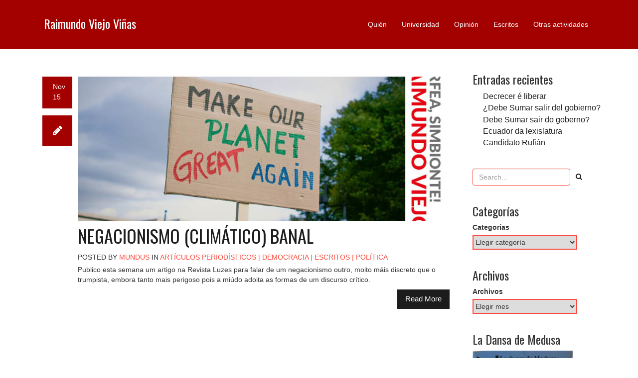

--- FILE ---
content_type: text/html; charset=UTF-8
request_url: https://raimundoviejo.net/page/4
body_size: 10138
content:
<!DOCTYPE html>
<!--[if IE 8]> <html lang="es" class="ie8"> <![endif]-->
<!--[if !IE]><!--> <html lang="es"> <!--<![endif]-->

<head>
	<meta charset="UTF-8">
	<title>Raimundo Viejo Viñas | Profesor, autor, traductor, editor, ciudadano activo y mucho más. | Page 4</title>	
	
	<!-- Mobile Specific Meta -->
	<meta name="viewport" content="width=device-width, initial-scale=1, maximum-scale=1">

	<link rel="profile" href="http://gmpg.org/xfn/11">
	<link rel="pingback" href="https://raimundoviejo.net/xmlrpc.php">

	<!--[if lt IE 9]>
	<script src="https://raimundoviejo.net/wp-content/themes/vision/js/html5.js"></script>
	<![endif]-->

<link rel='dns-prefetch' href='//fonts.googleapis.com' />
<link rel='dns-prefetch' href='//s.w.org' />
<link rel="alternate" type="application/rss+xml" title="Raimundo Viejo Viñas &raquo; Feed" href="https://raimundoviejo.net/feed" />
<link rel="alternate" type="application/rss+xml" title="Raimundo Viejo Viñas &raquo; RSS de los comentarios" href="https://raimundoviejo.net/comments/feed" />
		<script type="text/javascript">
			window._wpemojiSettings = {"baseUrl":"https:\/\/s.w.org\/images\/core\/emoji\/11.2.0\/72x72\/","ext":".png","svgUrl":"https:\/\/s.w.org\/images\/core\/emoji\/11.2.0\/svg\/","svgExt":".svg","source":{"concatemoji":"https:\/\/raimundoviejo.net\/wp-includes\/js\/wp-emoji-release.min.js?ver=5.1.21"}};
			!function(e,a,t){var n,r,o,i=a.createElement("canvas"),p=i.getContext&&i.getContext("2d");function s(e,t){var a=String.fromCharCode;p.clearRect(0,0,i.width,i.height),p.fillText(a.apply(this,e),0,0);e=i.toDataURL();return p.clearRect(0,0,i.width,i.height),p.fillText(a.apply(this,t),0,0),e===i.toDataURL()}function c(e){var t=a.createElement("script");t.src=e,t.defer=t.type="text/javascript",a.getElementsByTagName("head")[0].appendChild(t)}for(o=Array("flag","emoji"),t.supports={everything:!0,everythingExceptFlag:!0},r=0;r<o.length;r++)t.supports[o[r]]=function(e){if(!p||!p.fillText)return!1;switch(p.textBaseline="top",p.font="600 32px Arial",e){case"flag":return s([55356,56826,55356,56819],[55356,56826,8203,55356,56819])?!1:!s([55356,57332,56128,56423,56128,56418,56128,56421,56128,56430,56128,56423,56128,56447],[55356,57332,8203,56128,56423,8203,56128,56418,8203,56128,56421,8203,56128,56430,8203,56128,56423,8203,56128,56447]);case"emoji":return!s([55358,56760,9792,65039],[55358,56760,8203,9792,65039])}return!1}(o[r]),t.supports.everything=t.supports.everything&&t.supports[o[r]],"flag"!==o[r]&&(t.supports.everythingExceptFlag=t.supports.everythingExceptFlag&&t.supports[o[r]]);t.supports.everythingExceptFlag=t.supports.everythingExceptFlag&&!t.supports.flag,t.DOMReady=!1,t.readyCallback=function(){t.DOMReady=!0},t.supports.everything||(n=function(){t.readyCallback()},a.addEventListener?(a.addEventListener("DOMContentLoaded",n,!1),e.addEventListener("load",n,!1)):(e.attachEvent("onload",n),a.attachEvent("onreadystatechange",function(){"complete"===a.readyState&&t.readyCallback()})),(n=t.source||{}).concatemoji?c(n.concatemoji):n.wpemoji&&n.twemoji&&(c(n.twemoji),c(n.wpemoji)))}(window,document,window._wpemojiSettings);
		</script>
		<style type="text/css">
img.wp-smiley,
img.emoji {
	display: inline !important;
	border: none !important;
	box-shadow: none !important;
	height: 1em !important;
	width: 1em !important;
	margin: 0 .07em !important;
	vertical-align: -0.1em !important;
	background: none !important;
	padding: 0 !important;
}
</style>
	<link rel='stylesheet' id='wp-block-library-css'  href='https://raimundoviejo.net/wp-includes/css/dist/block-library/style.min.css?ver=5.1.21' type='text/css' media='all' />
<link rel='stylesheet' id='vision-fonts-css'  href='//fonts.googleapis.com/css?family=Oswald%3A400%2C300%2C700%3Alatin%7CBitter%3A400%2C700&#038;subset=latin%2Clatin-ext' type='text/css' media='all' />
<link rel='stylesheet' id='vision-style-css'  href='https://raimundoviejo.net/wp-content/themes/vision/style.css?ver=5.1.21' type='text/css' media='all' />
<script type='text/javascript' src='https://raimundoviejo.net/wp-includes/js/jquery/jquery.js?ver=1.12.4'></script>
<script type='text/javascript' src='https://raimundoviejo.net/wp-includes/js/jquery/jquery-migrate.min.js?ver=1.4.1'></script>
<link rel='https://api.w.org/' href='https://raimundoviejo.net/wp-json/' />
<link rel="EditURI" type="application/rsd+xml" title="RSD" href="https://raimundoviejo.net/xmlrpc.php?rsd" />
<link rel="wlwmanifest" type="application/wlwmanifest+xml" href="https://raimundoviejo.net/wp-includes/wlwmanifest.xml" /> 
<meta name="generator" content="WordPress 5.1.21" />
<link rel="icon" href="https://raimundoviejo.net/wp-content/uploads/2019/03/cropped-IMG_5179-32x32.jpg" sizes="32x32" />
<link rel="icon" href="https://raimundoviejo.net/wp-content/uploads/2019/03/cropped-IMG_5179-192x192.jpg" sizes="192x192" />
<link rel="apple-touch-icon-precomposed" href="https://raimundoviejo.net/wp-content/uploads/2019/03/cropped-IMG_5179-180x180.jpg" />
<meta name="msapplication-TileImage" content="https://raimundoviejo.net/wp-content/uploads/2019/03/cropped-IMG_5179-270x270.jpg" />
</head>
<body class="home blog paged paged-4">

	<header class="top-header">
		
		<div class="container">
			
			<div class="row">
				
				<div class="col-sm-4">
					
					<div class="header-info">
						<h3><a href="https://raimundoviejo.net/">Raimundo Viejo Viñas</a></h3>						
					</div> <!-- end header-info -->

				</div> <!-- end col-sm-3 -->

				<div class="col-sm-8">
					
					<!-- Custom Top Menu -->
					
					<nav class="col-sm-9 pull-right"><ul id="menu-menurai" class="nav navbar-nav"><li id="menu-item-940" class="menu-item menu-item-type-post_type menu-item-object-page menu-item-has-children menu-item-940"><a href="https://raimundoviejo.net/quien">Quién</a>
<ul class="sub-menu">
	<li id="menu-item-1327" class="menu-item menu-item-type-post_type menu-item-object-page menu-item-1327"><a href="https://raimundoviejo.net/bio">Biografía</a></li>
	<li id="menu-item-1329" class="menu-item menu-item-type-post_type menu-item-object-page menu-item-1329"><a href="https://raimundoviejo.net/contacto">Contacto</a></li>
</ul>
</li>
<li id="menu-item-1141" class="menu-item menu-item-type-post_type menu-item-object-page menu-item-has-children menu-item-1141"><a href="https://raimundoviejo.net/universidad">Universidad</a>
<ul class="sub-menu">
	<li id="menu-item-945" class="menu-item menu-item-type-post_type menu-item-object-page menu-item-945"><a href="https://raimundoviejo.net/docencia">Docencia</a></li>
	<li id="menu-item-1311" class="menu-item menu-item-type-post_type menu-item-object-page menu-item-1311"><a href="https://raimundoviejo.net/tutorias">«Tutorials»</a></li>
	<li id="menu-item-942" class="menu-item menu-item-type-post_type menu-item-object-page menu-item-942"><a href="https://raimundoviejo.net/investigacion">Investigación</a></li>
	<li id="menu-item-1230" class="menu-item menu-item-type-post_type menu-item-object-page menu-item-1230"><a href="https://raimundoviejo.net/papers">Papers</a></li>
</ul>
</li>
<li id="menu-item-6170" class="menu-item menu-item-type-post_type menu-item-object-page menu-item-has-children menu-item-6170"><a href="https://raimundoviejo.net/opinion">Opinión</a>
<ul class="sub-menu">
	<li id="menu-item-944" class="menu-item menu-item-type-post_type menu-item-object-page menu-item-944"><a href="https://raimundoviejo.net/prensa">Prensa</a></li>
	<li id="menu-item-6343" class="menu-item menu-item-type-post_type menu-item-object-page menu-item-6343"><a href="https://raimundoviejo.net/radio">Radio/Podcasts</a></li>
	<li id="menu-item-4904" class="menu-item menu-item-type-post_type menu-item-object-page menu-item-4904"><a href="https://raimundoviejo.net/blogs">Blogs/Telegram</a></li>
	<li id="menu-item-4891" class="menu-item menu-item-type-post_type menu-item-object-page menu-item-4891"><a href="https://raimundoviejo.net/entrevistas">Entrevistas y colaboraciones</a></li>
</ul>
</li>
<li id="menu-item-941" class="menu-item menu-item-type-post_type menu-item-object-page menu-item-has-children menu-item-941"><a href="https://raimundoviejo.net/escrits">Escritos</a>
<ul class="sub-menu">
	<li id="menu-item-1154" class="menu-item menu-item-type-post_type menu-item-object-page menu-item-1154"><a href="https://raimundoviejo.net/libros">Libros</a></li>
	<li id="menu-item-1157" class="menu-item menu-item-type-post_type menu-item-object-page menu-item-1157"><a href="https://raimundoviejo.net/capitulos">Capítulos</a></li>
	<li id="menu-item-1155" class="menu-item menu-item-type-post_type menu-item-object-page menu-item-1155"><a href="https://raimundoviejo.net/articulos">Artículos/Reseñas</a></li>
</ul>
</li>
<li id="menu-item-1166" class="menu-item menu-item-type-post_type menu-item-object-page menu-item-has-children menu-item-1166"><a href="https://raimundoviejo.net/otras-actividades">Otras actividades</a>
<ul class="sub-menu">
	<li id="menu-item-1171" class="menu-item menu-item-type-post_type menu-item-object-page menu-item-1171"><a href="https://raimundoviejo.net/edicion">Edición</a></li>
	<li id="menu-item-7630" class="menu-item menu-item-type-post_type menu-item-object-page menu-item-7630"><a href="https://raimundoviejo.net/artefakte">Artefakte</a></li>
	<li id="menu-item-943" class="menu-item menu-item-type-post_type menu-item-object-page menu-item-943"><a href="https://raimundoviejo.net/traduccion">Traducción</a></li>
	<li id="menu-item-1410" class="menu-item menu-item-type-post_type menu-item-object-page menu-item-1410"><a href="https://raimundoviejo.net/politica-representativa">Política</a></li>
	<li id="menu-item-1156" class="menu-item menu-item-type-post_type menu-item-object-page menu-item-1156"><a href="https://raimundoviejo.net/asesoria">Think tanks</a></li>
	<li id="menu-item-1176" class="menu-item menu-item-type-post_type menu-item-object-page menu-item-1176"><a href="https://raimundoviejo.net/conferencias">Conferencias</a></li>
</ul>
</li>
</ul></nav>
					<!-- End Custom Top Menu -->					


				</div> <!-- end col-sm-9 -->

			</div> <!-- end row -->

		</div> <!-- end container -->
		
	</header> <!-- end top-header -->



	

	<header class="mobile-header">
		
		<div class="container">
			
						
				<div class="col-sm-3">					

					<div class="header-info">
						<h3><a href="https://raimundoviejo.net/">Raimundo Viejo Viñas</a></h3>
						<p>Profesor, autor, traductor, editor, ciudadano activo y mucho más.</p>
					</div> <!-- end header-info -->	

				</div> <!-- end col-sm-3 -->
				 

			<div class="fa-bars-header clearfix">
		<i class="fa fa-bars"></i>

	</div> <!-- fa-bars-header -->


			<div class="mobile-nav">

					<!-- Custom Mobile menu -->	
					
						<nav class="mobile-menu"><ul id="menu-menurai-1" class="nav"><li class="menu-item menu-item-type-post_type menu-item-object-page menu-item-has-children menu-item-940"><a href="https://raimundoviejo.net/quien">Quién</a>
<ul class="sub-menu">
	<li class="menu-item menu-item-type-post_type menu-item-object-page menu-item-1327"><a href="https://raimundoviejo.net/bio">Biografía</a></li>
	<li class="menu-item menu-item-type-post_type menu-item-object-page menu-item-1329"><a href="https://raimundoviejo.net/contacto">Contacto</a></li>
</ul>
</li>
<li class="menu-item menu-item-type-post_type menu-item-object-page menu-item-has-children menu-item-1141"><a href="https://raimundoviejo.net/universidad">Universidad</a>
<ul class="sub-menu">
	<li class="menu-item menu-item-type-post_type menu-item-object-page menu-item-945"><a href="https://raimundoviejo.net/docencia">Docencia</a></li>
	<li class="menu-item menu-item-type-post_type menu-item-object-page menu-item-1311"><a href="https://raimundoviejo.net/tutorias">«Tutorials»</a></li>
	<li class="menu-item menu-item-type-post_type menu-item-object-page menu-item-942"><a href="https://raimundoviejo.net/investigacion">Investigación</a></li>
	<li class="menu-item menu-item-type-post_type menu-item-object-page menu-item-1230"><a href="https://raimundoviejo.net/papers">Papers</a></li>
</ul>
</li>
<li class="menu-item menu-item-type-post_type menu-item-object-page menu-item-has-children menu-item-6170"><a href="https://raimundoviejo.net/opinion">Opinión</a>
<ul class="sub-menu">
	<li class="menu-item menu-item-type-post_type menu-item-object-page menu-item-944"><a href="https://raimundoviejo.net/prensa">Prensa</a></li>
	<li class="menu-item menu-item-type-post_type menu-item-object-page menu-item-6343"><a href="https://raimundoviejo.net/radio">Radio/Podcasts</a></li>
	<li class="menu-item menu-item-type-post_type menu-item-object-page menu-item-4904"><a href="https://raimundoviejo.net/blogs">Blogs/Telegram</a></li>
	<li class="menu-item menu-item-type-post_type menu-item-object-page menu-item-4891"><a href="https://raimundoviejo.net/entrevistas">Entrevistas y colaboraciones</a></li>
</ul>
</li>
<li class="menu-item menu-item-type-post_type menu-item-object-page menu-item-has-children menu-item-941"><a href="https://raimundoviejo.net/escrits">Escritos</a>
<ul class="sub-menu">
	<li class="menu-item menu-item-type-post_type menu-item-object-page menu-item-1154"><a href="https://raimundoviejo.net/libros">Libros</a></li>
	<li class="menu-item menu-item-type-post_type menu-item-object-page menu-item-1157"><a href="https://raimundoviejo.net/capitulos">Capítulos</a></li>
	<li class="menu-item menu-item-type-post_type menu-item-object-page menu-item-1155"><a href="https://raimundoviejo.net/articulos">Artículos/Reseñas</a></li>
</ul>
</li>
<li class="menu-item menu-item-type-post_type menu-item-object-page menu-item-has-children menu-item-1166"><a href="https://raimundoviejo.net/otras-actividades">Otras actividades</a>
<ul class="sub-menu">
	<li class="menu-item menu-item-type-post_type menu-item-object-page menu-item-1171"><a href="https://raimundoviejo.net/edicion">Edición</a></li>
	<li class="menu-item menu-item-type-post_type menu-item-object-page menu-item-7630"><a href="https://raimundoviejo.net/artefakte">Artefakte</a></li>
	<li class="menu-item menu-item-type-post_type menu-item-object-page menu-item-943"><a href="https://raimundoviejo.net/traduccion">Traducción</a></li>
	<li class="menu-item menu-item-type-post_type menu-item-object-page menu-item-1410"><a href="https://raimundoviejo.net/politica-representativa">Política</a></li>
	<li class="menu-item menu-item-type-post_type menu-item-object-page menu-item-1156"><a href="https://raimundoviejo.net/asesoria">Think tanks</a></li>
	<li class="menu-item menu-item-type-post_type menu-item-object-page menu-item-1176"><a href="https://raimundoviejo.net/conferencias">Conferencias</a></li>
</ul>
</li>
</ul></nav>					
					<!-- End Custom Mobile Menu -->
				

			</div> <!-- end mobile-nav -->

		</div> <!-- end container -->
		
	</header> <!-- end mobile-header -->
	<div class="container">
		<div class="row" align="center">
					</div>
	</div>



<section class="section-content-area">
		
		<div class="container">
			
			<div class="row">
				
				<div class="col-sm-9">
					
					<div class="posts-area">						
					
						
						
							<article id="post-7353" class="clearfix" class="standard post-7353 post type-post status-publish format-standard has-post-thumbnail hentry category-periodismo category-democracia category-escritos category-politica">
	
	<div class="col-xs-1 col-sm-1">
		
		<div class="date-field">
		
			<p>Nov</p>
			<p>15</p>
		</div> <!-- end date-field -->
		
		<div class="date-field">
		
			<i class="fa fa-pencil"></i>

		</div> <!-- end date-field -->

	</div>
	
	<div class="post-single col-xs-11 col-sm-11">
		
		<figure>
			<img width="745" height="290" src="https://raimundoviejo.net/wp-content/uploads/2024/11/negacionismo-luzes-745x290.jpg" class="attachment-image size-image wp-post-image" alt="" />		</figure>

		<h1 class="uppercase-class"><a href="https://raimundoviejo.net/archivos/7353">Negacionismo (climático) banal</a></h1>

		<ul class="content-detail">
			
			<li class="uppercase-class">POSTED BY <a href="https://raimundoviejo.net/archivos/author/mundus" rel="author">Mundus</a> IN <span><a href="https://raimundoviejo.net/archivos/category/escritos/periodismo" rel="category tag">Artículos periodísticos</a> | <a href="https://raimundoviejo.net/archivos/category/politica/democracia" rel="category tag">Democracia</a> | <a href="https://raimundoviejo.net/archivos/category/escritos" rel="category tag">Escritos</a> | <a href="https://raimundoviejo.net/archivos/category/politica" rel="category tag">Política</a></span></li>

			
			
		</ul>

		<div class="article-p"><p>Publico esta semana um artigo na Revista Luzes para falar de um negacionismo outro, moito máis discreto que o trumpista, embora tanto mais perigoso pois a miúdo adoita as formas de um discurso crítico. </p>
</div>
				<a href="https://raimundoviejo.net/archivos/7353" class="btn">Read More</a>
		
	</div> <!-- end post-single -->

</article>
						
							<article id="post-7336" class="clearfix" class="standard post-7336 post type-post status-publish format-standard has-post-thumbnail hentry category-antagonismos category-democracia category-escritos category-politica category-teoria">
	
	<div class="col-xs-1 col-sm-1">
		
		<div class="date-field">
		
			<p>Nov</p>
			<p>10</p>
		</div> <!-- end date-field -->
		
		<div class="date-field">
		
			<i class="fa fa-pencil"></i>

		</div> <!-- end date-field -->

	</div>
	
	<div class="post-single col-xs-11 col-sm-11">
		
		<figure>
			<img width="745" height="290" src="https://raimundoviejo.net/wp-content/uploads/2024/11/Hitler_animal-1-745x290.jpg" class="attachment-image size-image wp-post-image" alt="" />		</figure>

		<h1 class="uppercase-class"><a href="https://raimundoviejo.net/archivos/7336">Neoliberalismo, necroliberalismo, ecofascismo</a></h1>

		<ul class="content-detail">
			
			<li class="uppercase-class">POSTED BY <a href="https://raimundoviejo.net/archivos/author/mundus" rel="author">Mundus</a> IN <span><a href="https://raimundoviejo.net/archivos/category/politica/antagonismos" rel="category tag">Antagonismos</a> | <a href="https://raimundoviejo.net/archivos/category/politica/democracia" rel="category tag">Democracia</a> | <a href="https://raimundoviejo.net/archivos/category/escritos" rel="category tag">Escritos</a> | <a href="https://raimundoviejo.net/archivos/category/politica" rel="category tag">Política</a> | <a href="https://raimundoviejo.net/archivos/category/teoria" rel="category tag">Teoría Política</a></span></li>

			
			
		</ul>

		<div class="article-p"><p>Preguntado por mi concepto de ecofascismo, aprovecho la ocasión para volver sobre las reflexiones que me llevaron hace un tiempo a escribir para CTXT el artículo «Necroliberalismo». Sin pretender ser otra cosa que una entrada en este mismo blog, aquí quedan mis reflexiones en caliente.</p>
</div>
				<a href="https://raimundoviejo.net/archivos/7336" class="btn">Read More</a>
		
	</div> <!-- end post-single -->

</article>
						
							<article id="post-7329" class="clearfix" class="standard post-7329 post type-post status-publish format-standard has-post-thumbnail hentry category-periodismo category-democracia category-escritos category-politica category-teoria">
	
	<div class="col-xs-1 col-sm-1">
		
		<div class="date-field">
		
			<p>Oct</p>
			<p>29</p>
		</div> <!-- end date-field -->
		
		<div class="date-field">
		
			<i class="fa fa-pencil"></i>

		</div> <!-- end date-field -->

	</div>
	
	<div class="post-single col-xs-11 col-sm-11">
		
		<figure>
			<img width="745" height="290" src="https://raimundoviejo.net/wp-content/uploads/2024/10/errejónLuzes-745x290.jpg" class="attachment-image size-image wp-post-image" alt="" />		</figure>

		<h1 class="uppercase-class"><a href="https://raimundoviejo.net/archivos/7329">Errejón, Wilde e Lord Acton</a></h1>

		<ul class="content-detail">
			
			<li class="uppercase-class">POSTED BY <a href="https://raimundoviejo.net/archivos/author/mundus" rel="author">Mundus</a> IN <span><a href="https://raimundoviejo.net/archivos/category/escritos/periodismo" rel="category tag">Artículos periodísticos</a> | <a href="https://raimundoviejo.net/archivos/category/politica/democracia" rel="category tag">Democracia</a> | <a href="https://raimundoviejo.net/archivos/category/escritos" rel="category tag">Escritos</a> | <a href="https://raimundoviejo.net/archivos/category/politica" rel="category tag">Política</a> | <a href="https://raimundoviejo.net/archivos/category/teoria" rel="category tag">Teoría Política</a></span></li>

			
			
		</ul>

		<div class="article-p"><p>Nom podia ser de um outro jeito. Escrevo na Revista Luzes sobre o caso Errejón (tambem eu!). Mas nom tanto desde o feminismo, que vem a ser aquí umha “presência espectral”, embora desde umha análise atenta a xenealoxía do caso e o problema político que sugire.</p>
</div>
				<a href="https://raimundoviejo.net/archivos/7329" class="btn">Read More</a>
		
	</div> <!-- end post-single -->

</article>
						
							<article id="post-7324" class="clearfix" class="standard post-7324 post type-post status-publish format-standard has-post-thumbnail hentry category-sin-categoria">
	
	<div class="col-xs-1 col-sm-1">
		
		<div class="date-field">
		
			<p>Oct</p>
			<p>20</p>
		</div> <!-- end date-field -->
		
		<div class="date-field">
		
			<i class="fa fa-pencil"></i>

		</div> <!-- end date-field -->

	</div>
	
	<div class="post-single col-xs-11 col-sm-11">
		
		<figure>
			<img width="675" height="290" src="https://raimundoviejo.net/wp-content/uploads/2024/10/malcolmX-675x290.jpg" class="attachment-image size-image wp-post-image" alt="" />		</figure>

		<h1 class="uppercase-class"><a href="https://raimundoviejo.net/archivos/7324">Malcolm X y la cuestión nacional</a></h1>

		<ul class="content-detail">
			
			<li class="uppercase-class">POSTED BY <a href="https://raimundoviejo.net/archivos/author/mundus" rel="author">Mundus</a> IN <span><a href="https://raimundoviejo.net/archivos/category/sin-categoria" rel="category tag">Sin categoría</a></span></li>

			
			
		</ul>

		<div class="article-p"><p>Al hilo de una clase sobre la idea de nación, llegamos, siguiendo el hilo de la resignificación histórica que apunta Liah Greenfeld, hasta el Black Nationalism de Malcolm X. A menudo sucede que vamos trabajando en torno a figuras como la suya sin un plan preconcebido, pero con una consistencia anómala. En este post recupero algunos materiales en torno a Malcolm X y su legado teórico. </p>
</div>
				<a href="https://raimundoviejo.net/archivos/7324" class="btn">Read More</a>
		
	</div> <!-- end post-single -->

</article>
						
							<article id="post-7318" class="clearfix" class="standard post-7318 post type-post status-publish format-standard has-post-thumbnail hentry category-sin-categoria">
	
	<div class="col-xs-1 col-sm-1">
		
		<div class="date-field">
		
			<p>Oct</p>
			<p>15</p>
		</div> <!-- end date-field -->
		
		<div class="date-field">
		
			<i class="fa fa-pencil"></i>

		</div> <!-- end date-field -->

	</div>
	
	<div class="post-single col-xs-11 col-sm-11">
		
		<figure>
			<img width="745" height="290" src="https://raimundoviejo.net/wp-content/uploads/2024/10/loita-dos-pisos-745x290.jpg" class="attachment-image size-image wp-post-image" alt="" />		</figure>

		<h1 class="uppercase-class"><a href="https://raimundoviejo.net/archivos/7318">Vivenda, memoria e repertorio de acción</a></h1>

		<ul class="content-detail">
			
			<li class="uppercase-class">POSTED BY <a href="https://raimundoviejo.net/archivos/author/mundus" rel="author">Mundus</a> IN <span><a href="https://raimundoviejo.net/archivos/category/sin-categoria" rel="category tag">Sin categoría</a></span></li>

			
			
		</ul>

		<div class="article-p"><p>A jornada de mobilizaçom do 13O pola vivenda foi um grande éxito. As respostas do Gobierno de España sorprendentes por reiterativas nas fórmulas esgotadas. No horizonte colhe máis força a idea de umha greve de alugueiros.</p>
</div>
				<a href="https://raimundoviejo.net/archivos/7318" class="btn">Read More</a>
		
	</div> <!-- end post-single -->

</article>
						
							<article id="post-7304" class="clearfix" class="standard post-7304 post type-post status-publish format-standard has-post-thumbnail hentry category-periodismo category-elecciones category-escritos category-partidos category-politica">
	
	<div class="col-xs-1 col-sm-1">
		
		<div class="date-field">
		
			<p>Oct</p>
			<p>08</p>
		</div> <!-- end date-field -->
		
		<div class="date-field">
		
			<i class="fa fa-pencil"></i>

		</div> <!-- end date-field -->

	</div>
	
	<div class="post-single col-xs-11 col-sm-11">
		
		<figure>
			<img width="745" height="290" src="https://raimundoviejo.net/wp-content/uploads/2024/10/Partidos-e-congresos-745x290.jpg" class="attachment-image size-image wp-post-image" alt="" />		</figure>

		<h1 class="uppercase-class"><a href="https://raimundoviejo.net/archivos/7304">De partidos e congresos</a></h1>

		<ul class="content-detail">
			
			<li class="uppercase-class">POSTED BY <a href="https://raimundoviejo.net/archivos/author/mundus" rel="author">Mundus</a> IN <span><a href="https://raimundoviejo.net/archivos/category/escritos/periodismo" rel="category tag">Artículos periodísticos</a> | <a href="https://raimundoviejo.net/archivos/category/politica/elecciones" rel="category tag">Elecciones</a> | <a href="https://raimundoviejo.net/archivos/category/escritos" rel="category tag">Escritos</a> | <a href="https://raimundoviejo.net/archivos/category/politica/partidos" rel="category tag">Partidos</a> | <a href="https://raimundoviejo.net/archivos/category/politica" rel="category tag">Política</a></span></li>

			
			
		</ul>

		<div class="article-p"><p>Logo de tanta contenda eleitoral, chega o momento de reajustar as maquinárias de partido. Na coluna de esta semana na Luzes escrevo sobre a tanda de procesos assembleários que terám lugar até o Nadal e dos que resultarám em grande medida as estratégias de esta legislatura que nunca acaba de começar.</p>
</div>
				<a href="https://raimundoviejo.net/archivos/7304" class="btn">Read More</a>
		
	</div> <!-- end post-single -->

</article>
						
							<article id="post-7297" class="clearfix" class="standard post-7297 post type-post status-publish format-standard has-post-thumbnail hentry category-sin-categoria">
	
	<div class="col-xs-1 col-sm-1">
		
		<div class="date-field">
		
			<p>Oct</p>
			<p>01</p>
		</div> <!-- end date-field -->
		
		<div class="date-field">
		
			<i class="fa fa-pencil"></i>

		</div> <!-- end date-field -->

	</div>
	
	<div class="post-single col-xs-11 col-sm-11">
		
		<figure>
			<img width="745" height="290" src="https://raimundoviejo.net/wp-content/uploads/2024/10/Hippies-a-punks-745x290.jpg" class="attachment-image size-image wp-post-image" alt="" />		</figure>

		<h1 class="uppercase-class"><a href="https://raimundoviejo.net/archivos/7297">De hippies a punks</a></h1>

		<ul class="content-detail">
			
			<li class="uppercase-class">POSTED BY <a href="https://raimundoviejo.net/archivos/author/mundus" rel="author">Mundus</a> IN <span><a href="https://raimundoviejo.net/archivos/category/sin-categoria" rel="category tag">Sin categoría</a></span></li>

			
			
		</ul>

		<div class="article-p"><p>A coluna de esta semana na Revista Luzes vai adicada a umha metamorfose cultural que nos últimos tempos voltou a acadar importancia. Refiro-me ao tránsito que leva do hippie ao punk, dos cantautores à Movida. Umha nota com banda sonora de fondo: «quienes somos, de dónde venimos, a dónde vamos&#8230;»</p>
</div>
				<a href="https://raimundoviejo.net/archivos/7297" class="btn">Read More</a>
		
	</div> <!-- end post-single -->

</article>
						
							<article id="post-7287" class="clearfix" class="standard post-7287 post type-post status-publish format-standard has-post-thumbnail hentry category-periodismo category-democracia category-elecciones category-escritos category-politica category-comparada">
	
	<div class="col-xs-1 col-sm-1">
		
		<div class="date-field">
		
			<p>Sep</p>
			<p>24</p>
		</div> <!-- end date-field -->
		
		<div class="date-field">
		
			<i class="fa fa-pencil"></i>

		</div> <!-- end date-field -->

	</div>
	
	<div class="post-single col-xs-11 col-sm-11">
		
		<figure>
			<img width="745" height="290" src="https://raimundoviejo.net/wp-content/uploads/2024/09/Alemaña-necroliberal-745x290.jpg" class="attachment-image size-image wp-post-image" alt="" />		</figure>

		<h1 class="uppercase-class"><a href="https://raimundoviejo.net/archivos/7287">Alemaña necroliberal</a></h1>

		<ul class="content-detail">
			
			<li class="uppercase-class">POSTED BY <a href="https://raimundoviejo.net/archivos/author/mundus" rel="author">Mundus</a> IN <span><a href="https://raimundoviejo.net/archivos/category/escritos/periodismo" rel="category tag">Artículos periodísticos</a> | <a href="https://raimundoviejo.net/archivos/category/politica/democracia" rel="category tag">Democracia</a> | <a href="https://raimundoviejo.net/archivos/category/politica/elecciones" rel="category tag">Elecciones</a> | <a href="https://raimundoviejo.net/archivos/category/escritos" rel="category tag">Escritos</a> | <a href="https://raimundoviejo.net/archivos/category/politica" rel="category tag">Política</a> | <a href="https://raimundoviejo.net/archivos/category/politica/comparada" rel="category tag">Política Comparada</a></span></li>

			
			
		</ul>

		<div class="article-p"><p>Os resultados electorais confirman a tendencia ascendente e sostida da AfD desde a primavera. Desde o sorpasso nas enquisas ao SPD, a extrema dereita disputa agora aos democristiáns un liderado bipartidista.</p>
</div>
				<a href="https://raimundoviejo.net/archivos/7287" class="btn">Read More</a>
		
	</div> <!-- end post-single -->

</article>
						
							<article id="post-7279" class="clearfix" class="standard post-7279 post type-post status-publish format-standard has-post-thumbnail hentry category-sin-categoria">
	
	<div class="col-xs-1 col-sm-1">
		
		<div class="date-field">
		
			<p>Sep</p>
			<p>17</p>
		</div> <!-- end date-field -->
		
		<div class="date-field">
		
			<i class="fa fa-pencil"></i>

		</div> <!-- end date-field -->

	</div>
	
	<div class="post-single col-xs-11 col-sm-11">
		
		<figure>
			<img width="745" height="290" src="https://raimundoviejo.net/wp-content/uploads/2024/09/luzes16IX24-745x290.jpg" class="attachment-image size-image wp-post-image" alt="" />		</figure>

		<h1 class="uppercase-class"><a href="https://raimundoviejo.net/archivos/7279">Desconcentrar para federalizar</a></h1>

		<ul class="content-detail">
			
			<li class="uppercase-class">POSTED BY <a href="https://raimundoviejo.net/archivos/author/mundus" rel="author">Mundus</a> IN <span><a href="https://raimundoviejo.net/archivos/category/sin-categoria" rel="category tag">Sin categoría</a></span></li>

			
			
		</ul>

		<div class="article-p"><p>A financiaçom singular para Catalunya reactivou a qüestom federal. O problema é que a via financieira à federalizaçom intensifica a crise autonómica mais do que federaliza. Desconcentrar primeiro o Estado fai-se inevitável. Minha coluna na revista Luzes. </p>
</div>
				<a href="https://raimundoviejo.net/archivos/7279" class="btn">Read More</a>
		
	</div> <!-- end post-single -->

</article>
						
							<article id="post-7270" class="clearfix" class="standard post-7270 post type-post status-publish format-standard has-post-thumbnail hentry category-academia category-docencia category-politica">
	
	<div class="col-xs-1 col-sm-1">
		
		<div class="date-field">
		
			<p>Sep</p>
			<p>11</p>
		</div> <!-- end date-field -->
		
		<div class="date-field">
		
			<i class="fa fa-pencil"></i>

		</div> <!-- end date-field -->

	</div>
	
	<div class="post-single col-xs-11 col-sm-11">
		
		<figure>
			<img width="745" height="290" src="https://raimundoviejo.net/wp-content/uploads/2020/05/15MBCN-745x290.jpg" class="attachment-image size-image wp-post-image" alt="" />		</figure>

		<h1 class="uppercase-class"><a href="https://raimundoviejo.net/archivos/7270">2025/26 Ciència Política I</a></h1>

		<ul class="content-detail">
			
			<li class="uppercase-class">POSTED BY <a href="https://raimundoviejo.net/archivos/author/mundus" rel="author">Mundus</a> IN <span><a href="https://raimundoviejo.net/archivos/category/academia" rel="category tag">Academia</a> | <a href="https://raimundoviejo.net/archivos/category/academia/docencia" rel="category tag">Docència</a> | <a href="https://raimundoviejo.net/archivos/category/politica" rel="category tag">Política</a></span></li>

			
			
		</ul>

		<div class="article-p"><p>Una introducció a la disciplina de la Ciència Política orientada més en particular pels futurs sociólegs i sociòlogues. Ens familiaritzarem amb els fonaments de la politologia i desenvoluparem les competències analítiques orientades a la seva utilitat en l&#8217;observació dels fets socials.</p>
</div>
				<a href="https://raimundoviejo.net/archivos/7270" class="btn">Read More</a>
		
	</div> <!-- end post-single -->

</article>
						
							<article id="post-7245" class="clearfix" class="standard post-7245 post type-post status-publish format-standard has-post-thumbnail hentry category-academia category-docencia category-teoria">
	
	<div class="col-xs-1 col-sm-1">
		
		<div class="date-field">
		
			<p>Sep</p>
			<p>11</p>
		</div> <!-- end date-field -->
		
		<div class="date-field">
		
			<i class="fa fa-pencil"></i>

		</div> <!-- end date-field -->

	</div>
	
	<div class="post-single col-xs-11 col-sm-11">
		
		<figure>
			<img width="745" height="290" src="https://raimundoviejo.net/wp-content/uploads/2021/09/TP1-745x290.jpg" class="attachment-image size-image wp-post-image" alt="" />		</figure>

		<h1 class="uppercase-class"><a href="https://raimundoviejo.net/archivos/7245">2025/26 Teoria Política I</a></h1>

		<ul class="content-detail">
			
			<li class="uppercase-class">POSTED BY <a href="https://raimundoviejo.net/archivos/author/mundus" rel="author">Mundus</a> IN <span><a href="https://raimundoviejo.net/archivos/category/academia" rel="category tag">Academia</a> | <a href="https://raimundoviejo.net/archivos/category/academia/docencia" rel="category tag">Docència</a> | <a href="https://raimundoviejo.net/archivos/category/teoria" rel="category tag">Teoría Política</a></span></li>

			
			
		</ul>

		<div class="article-p"><p>Curs de Teoria Política pel Grau en Ciències Polítiques a l&#8217;Universitat de Barcelona. Un viatge en el temps analitzant les diferents teoritzacions de la política des dels seus origens a la Atenas democràtica fins els inicis del món contemporani</p>
</div>
				<a href="https://raimundoviejo.net/archivos/7245" class="btn">Read More</a>
		
	</div> <!-- end post-single -->

</article>
						
							<article id="post-7193" class="clearfix" class="standard post-7193 post type-post status-publish format-standard has-post-thumbnail hentry category-periodismo category-escritos category-movimientos category-politica">
	
	<div class="col-xs-1 col-sm-1">
		
		<div class="date-field">
		
			<p>Sep</p>
			<p>10</p>
		</div> <!-- end date-field -->
		
		<div class="date-field">
		
			<i class="fa fa-pencil"></i>

		</div> <!-- end date-field -->

	</div>
	
	<div class="post-single col-xs-11 col-sm-11">
		
		<figure>
			<img width="745" height="290" src="https://raimundoviejo.net/wp-content/uploads/2024/09/contracult-745x290.jpg" class="attachment-image size-image wp-post-image" alt="" />		</figure>

		<h1 class="uppercase-class"><a href="https://raimundoviejo.net/archivos/7193">É posíbel unha contracultura?</a></h1>

		<ul class="content-detail">
			
			<li class="uppercase-class">POSTED BY <a href="https://raimundoviejo.net/archivos/author/mundus" rel="author">Mundus</a> IN <span><a href="https://raimundoviejo.net/archivos/category/escritos/periodismo" rel="category tag">Artículos periodísticos</a> | <a href="https://raimundoviejo.net/archivos/category/escritos" rel="category tag">Escritos</a> | <a href="https://raimundoviejo.net/archivos/category/politica/movimientos" rel="category tag">Movimientos</a> | <a href="https://raimundoviejo.net/archivos/category/politica" rel="category tag">Política</a></span></li>

			
			
		</ul>

		<div class="article-p"><p>Hai anos que asistimos a un verdadeiro asalto á contracultura ligado ao ascenso da corrente de extrema dereita. Esta dereita que se di «alternativa» non é máis ca o reverso reaccionario desprazado cara ao ecofascismo.</p>
</div>
				<a href="https://raimundoviejo.net/archivos/7193" class="btn">Read More</a>
		
	</div> <!-- end post-single -->

</article>
						
							<article id="post-7185" class="clearfix" class="standard post-7185 post type-post status-publish format-standard has-post-thumbnail hentry category-antagonismos category-periodismo category-democracia category-elecciones category-escritos category-naciones category-politica category-teoria">
	
	<div class="col-xs-1 col-sm-1">
		
		<div class="date-field">
		
			<p>Sep</p>
			<p>07</p>
		</div> <!-- end date-field -->
		
		<div class="date-field">
		
			<i class="fa fa-pencil"></i>

		</div> <!-- end date-field -->

	</div>
	
	<div class="post-single col-xs-11 col-sm-11">
		
		<figure>
			<img width="734" height="290" src="https://raimundoviejo.net/wp-content/uploads/2024/09/weimar-734x290.jpg" class="attachment-image size-image wp-post-image" alt="" />		</figure>

		<h1 class="uppercase-class"><a href="https://raimundoviejo.net/archivos/7185">¿Vuelve Weimar?</a></h1>

		<ul class="content-detail">
			
			<li class="uppercase-class">POSTED BY <a href="https://raimundoviejo.net/archivos/author/mundus" rel="author">Mundus</a> IN <span><a href="https://raimundoviejo.net/archivos/category/politica/antagonismos" rel="category tag">Antagonismos</a> | <a href="https://raimundoviejo.net/archivos/category/escritos/periodismo" rel="category tag">Artículos periodísticos</a> | <a href="https://raimundoviejo.net/archivos/category/politica/democracia" rel="category tag">Democracia</a> | <a href="https://raimundoviejo.net/archivos/category/politica/elecciones" rel="category tag">Elecciones</a> | <a href="https://raimundoviejo.net/archivos/category/escritos" rel="category tag">Escritos</a> | <a href="https://raimundoviejo.net/archivos/category/politica/comparada/naciones" rel="category tag">Nacionalismos</a> | <a href="https://raimundoviejo.net/archivos/category/politica" rel="category tag">Política</a> | <a href="https://raimundoviejo.net/archivos/category/teoria" rel="category tag">Teoría Política</a></span></li>

			
			
		</ul>

		<div class="article-p"><p>Cuarenta años después, la constitución material del neoliberalismo sitúa a Alemania (y Europa) en el horizonte de una autocracia ecofascista. Escribo en CTXT sobre el ascenso de la extrema derecha en Alemania.</p>
</div>
				<a href="https://raimundoviejo.net/archivos/7185" class="btn">Read More</a>
		
	</div> <!-- end post-single -->

</article>
						
							<article id="post-7181" class="clearfix" class="standard post-7181 post type-post status-publish format-standard has-post-thumbnail hentry category-sin-categoria">
	
	<div class="col-xs-1 col-sm-1">
		
		<div class="date-field">
		
			<p>Sep</p>
			<p>03</p>
		</div> <!-- end date-field -->
		
		<div class="date-field">
		
			<i class="fa fa-pencil"></i>

		</div> <!-- end date-field -->

	</div>
	
	<div class="post-single col-xs-11 col-sm-11">
		
		<figure>
			<img width="745" height="290" src="https://raimundoviejo.net/wp-content/uploads/2024/09/Escatologia-745x290.jpg" class="attachment-image size-image wp-post-image" alt="" />		</figure>

		<h1 class="uppercase-class"><a href="https://raimundoviejo.net/archivos/7181">Escatoloxía ou ecofascismo</a></h1>

		<ul class="content-detail">
			
			<li class="uppercase-class">POSTED BY <a href="https://raimundoviejo.net/archivos/author/mundus" rel="author">Mundus</a> IN <span><a href="https://raimundoviejo.net/archivos/category/sin-categoria" rel="category tag">Sin categoría</a></span></li>

			
			
		</ul>

		<div class="article-p"><p>Se é máis doado imaxinar a fin do mundo que a fin do capitalismo é porque o primeiro xa non existe como tal e o segundo aínda entra dentro do posíbel. Non é cuestión de rexenerar o mundo que perdemos, senón de criar un novo. A miña columna desta semana para o Luzes afástase da actualidade para facer unha reflexión de carácter máis filosófico.</p>
</div>
				<a href="https://raimundoviejo.net/archivos/7181" class="btn">Read More</a>
		
	</div> <!-- end post-single -->

</article>
						
							<article id="post-7174" class="clearfix" class="standard post-7174 post type-post status-publish format-standard has-post-thumbnail hentry category-antagonismos category-periodismo category-democracia category-escritos category-hipotesis category-politica">
	
	<div class="col-xs-1 col-sm-1">
		
		<div class="date-field">
		
			<p>Ago</p>
			<p>28</p>
		</div> <!-- end date-field -->
		
		<div class="date-field">
		
			<i class="fa fa-pencil"></i>

		</div> <!-- end date-field -->

	</div>
	
	<div class="post-single col-xs-11 col-sm-11">
		
		<figure>
			<img width="745" height="290" src="https://raimundoviejo.net/wp-content/uploads/2024/08/psicotrópicos-745x290.jpg" class="attachment-image size-image wp-post-image" alt="" />		</figure>

		<h1 class="uppercase-class"><a href="https://raimundoviejo.net/archivos/7174">Psicotrópicos, listas e políticas</a></h1>

		<ul class="content-detail">
			
			<li class="uppercase-class">POSTED BY <a href="https://raimundoviejo.net/archivos/author/mundus" rel="author">Mundus</a> IN <span><a href="https://raimundoviejo.net/archivos/category/politica/antagonismos" rel="category tag">Antagonismos</a> | <a href="https://raimundoviejo.net/archivos/category/escritos/periodismo" rel="category tag">Artículos periodísticos</a> | <a href="https://raimundoviejo.net/archivos/category/politica/democracia" rel="category tag">Democracia</a> | <a href="https://raimundoviejo.net/archivos/category/escritos" rel="category tag">Escritos</a> | <a href="https://raimundoviejo.net/archivos/category/hipotesis" rel="category tag">Hipótesis lisérgica</a> | <a href="https://raimundoviejo.net/archivos/category/politica" rel="category tag">Política</a></span></li>

			
			
		</ul>

		<div class="article-p"><p>Este verao foron aprobadas unha serie de incorporacións e modificacións nas listas que se empregan na clasificación das drogas. Sanidade optou por non abrir o melón e actualizar sen máis a lista da esmorecente «Guerra contra as Drogas». Mágoa de oportunidade para entrar a fondo no que vai ser un debate decisivo da sociedade por vir. </p>
</div>
				<a href="https://raimundoviejo.net/archivos/7174" class="btn">Read More</a>
		
	</div> <!-- end post-single -->

</article>
						
						<a class="prev page-numbers" href="https://raimundoviejo.net/page/3">&laquo; Anterior</a>
<a class='page-numbers' href='https://raimundoviejo.net/page/1'>1</a>
<a class='page-numbers' href='https://raimundoviejo.net/page/2'>2</a>
<a class='page-numbers' href='https://raimundoviejo.net/page/3'>3</a>
<span aria-current='page' class='page-numbers current'>4</span>
<a class='page-numbers' href='https://raimundoviejo.net/page/5'>5</a>
<a class='page-numbers' href='https://raimundoviejo.net/page/6'>6</a>
<span class="page-numbers dots">&hellip;</span>
<a class='page-numbers' href='https://raimundoviejo.net/page/49'>49</a>
<a class="next page-numbers" href="https://raimundoviejo.net/page/5">Siguiente &raquo;</a>				
									

					</div> <!-- end posts-area -->

				</div> <!-- end col-sm-9 -->
	
				<div class="col-sm-3">
	
					<div class="sidebar">
						
								<div class="widget">		<h3>Entradas recientes</h3>		<ul>
											<li>
					<a href="https://raimundoviejo.net/archivos/7844">Decrecer é liberar</a>
									</li>
											<li>
					<a href="https://raimundoviejo.net/archivos/7835">¿Debe Sumar salir del gobierno?</a>
									</li>
											<li>
					<a href="https://raimundoviejo.net/archivos/7828">Debe Sumar sair do goberno?</a>
									</li>
											<li>
					<a href="https://raimundoviejo.net/archivos/7817">Ecuador da lexislatura</a>
									</li>
											<li>
					<a href="https://raimundoviejo.net/archivos/7808">Candidato Rufián</a>
									</li>
					</ul>
		</div><div class="widget"><form role="search" method="get" id="searchform" action="https://raimundoviejo.net/" class="form-inline">
  
        <input type="text" value="" name="s" id="s" class="form-control" placeholder="Search..."/>
        <a><i class="fa fa-search"></i></a>
  
</form></div><div class="widget"><h3>Categorías</h3><form action="https://raimundoviejo.net" method="get"><label class="screen-reader-text" for="cat">Categorías</label><select  name='cat' id='cat' class='postform' >
	<option value='-1'>Elegir categoría</option>
	<option class="level-0" value="17">Academia&nbsp;&nbsp;(27)</option>
	<option class="level-1" value="20">&nbsp;&nbsp;&nbsp;Docència&nbsp;&nbsp;(17)</option>
	<option class="level-1" value="27">&nbsp;&nbsp;&nbsp;Investigación&nbsp;&nbsp;(6)</option>
	<option class="level-1" value="18">&nbsp;&nbsp;&nbsp;Publicaciones&nbsp;&nbsp;(7)</option>
	<option class="level-0" value="15">Actualización de publicaciones&nbsp;&nbsp;(3)</option>
	<option class="level-0" value="19">Escritos&nbsp;&nbsp;(118)</option>
	<option class="level-1" value="36">&nbsp;&nbsp;&nbsp;Artículos periodísticos&nbsp;&nbsp;(97)</option>
	<option class="level-1" value="40">&nbsp;&nbsp;&nbsp;Papers&nbsp;&nbsp;(1)</option>
	<option class="level-1" value="39">&nbsp;&nbsp;&nbsp;Reseñas&nbsp;&nbsp;(1)</option>
	<option class="level-0" value="13">Hipótesis lisérgica&nbsp;&nbsp;(29)</option>
	<option class="level-0" value="21">Política&nbsp;&nbsp;(115)</option>
	<option class="level-1" value="25">&nbsp;&nbsp;&nbsp;Antagonismos&nbsp;&nbsp;(45)</option>
	<option class="level-1" value="26">&nbsp;&nbsp;&nbsp;Democracia&nbsp;&nbsp;(78)</option>
	<option class="level-1" value="23">&nbsp;&nbsp;&nbsp;Elecciones&nbsp;&nbsp;(43)</option>
	<option class="level-1" value="16">&nbsp;&nbsp;&nbsp;Movimientos&nbsp;&nbsp;(34)</option>
	<option class="level-1" value="22">&nbsp;&nbsp;&nbsp;Partidos&nbsp;&nbsp;(34)</option>
	<option class="level-1" value="33">&nbsp;&nbsp;&nbsp;Política Comparada&nbsp;&nbsp;(21)</option>
	<option class="level-2" value="35">&nbsp;&nbsp;&nbsp;&nbsp;&nbsp;&nbsp;Cambios de régimen&nbsp;&nbsp;(4)</option>
	<option class="level-2" value="34">&nbsp;&nbsp;&nbsp;&nbsp;&nbsp;&nbsp;Nacionalismos&nbsp;&nbsp;(8)</option>
	<option class="level-0" value="1">Sin categoría&nbsp;&nbsp;(575)</option>
	<option class="level-0" value="29">Teoría Política&nbsp;&nbsp;(21)</option>
	<option class="level-1" value="31">&nbsp;&nbsp;&nbsp;Epistemología&nbsp;&nbsp;(7)</option>
	<option class="level-1" value="32">&nbsp;&nbsp;&nbsp;Práctica teórica&nbsp;&nbsp;(9)</option>
</select>
</form>
<script type='text/javascript'>
/* <![CDATA[ */
(function() {
	var dropdown = document.getElementById( "cat" );
	function onCatChange() {
		if ( dropdown.options[ dropdown.selectedIndex ].value > 0 ) {
			dropdown.parentNode.submit();
		}
	}
	dropdown.onchange = onCatChange;
})();
/* ]]> */
</script>

			</div><div class="widget"><h3>Archivos</h3>		<label class="screen-reader-text" for="archives-dropdown-2">Archivos</label>
		<select id="archives-dropdown-2" name="archive-dropdown" onchange='document.location.href=this.options[this.selectedIndex].value;'>
			
			<option value="">Elegir mes</option>
				<option value='https://raimundoviejo.net/archivos/date/2026/01'> enero 2026 &nbsp;(2)</option>
	<option value='https://raimundoviejo.net/archivos/date/2025/12'> diciembre 2025 &nbsp;(3)</option>
	<option value='https://raimundoviejo.net/archivos/date/2025/11'> noviembre 2025 &nbsp;(1)</option>
	<option value='https://raimundoviejo.net/archivos/date/2025/10'> octubre 2025 &nbsp;(4)</option>
	<option value='https://raimundoviejo.net/archivos/date/2025/09'> septiembre 2025 &nbsp;(1)</option>
	<option value='https://raimundoviejo.net/archivos/date/2025/08'> agosto 2025 &nbsp;(3)</option>
	<option value='https://raimundoviejo.net/archivos/date/2025/07'> julio 2025 &nbsp;(5)</option>
	<option value='https://raimundoviejo.net/archivos/date/2025/06'> junio 2025 &nbsp;(5)</option>
	<option value='https://raimundoviejo.net/archivos/date/2025/05'> mayo 2025 &nbsp;(4)</option>
	<option value='https://raimundoviejo.net/archivos/date/2025/04'> abril 2025 &nbsp;(4)</option>
	<option value='https://raimundoviejo.net/archivos/date/2025/03'> marzo 2025 &nbsp;(4)</option>
	<option value='https://raimundoviejo.net/archivos/date/2025/02'> febrero 2025 &nbsp;(3)</option>
	<option value='https://raimundoviejo.net/archivos/date/2025/01'> enero 2025 &nbsp;(2)</option>
	<option value='https://raimundoviejo.net/archivos/date/2024/12'> diciembre 2024 &nbsp;(3)</option>
	<option value='https://raimundoviejo.net/archivos/date/2024/11'> noviembre 2024 &nbsp;(3)</option>
	<option value='https://raimundoviejo.net/archivos/date/2024/10'> octubre 2024 &nbsp;(5)</option>
	<option value='https://raimundoviejo.net/archivos/date/2024/09'> septiembre 2024 &nbsp;(7)</option>
	<option value='https://raimundoviejo.net/archivos/date/2024/08'> agosto 2024 &nbsp;(4)</option>
	<option value='https://raimundoviejo.net/archivos/date/2024/07'> julio 2024 &nbsp;(3)</option>
	<option value='https://raimundoviejo.net/archivos/date/2024/06'> junio 2024 &nbsp;(8)</option>
	<option value='https://raimundoviejo.net/archivos/date/2024/05'> mayo 2024 &nbsp;(7)</option>
	<option value='https://raimundoviejo.net/archivos/date/2024/04'> abril 2024 &nbsp;(9)</option>
	<option value='https://raimundoviejo.net/archivos/date/2024/03'> marzo 2024 &nbsp;(6)</option>
	<option value='https://raimundoviejo.net/archivos/date/2024/02'> febrero 2024 &nbsp;(6)</option>
	<option value='https://raimundoviejo.net/archivos/date/2024/01'> enero 2024 &nbsp;(1)</option>
	<option value='https://raimundoviejo.net/archivos/date/2023/12'> diciembre 2023 &nbsp;(1)</option>
	<option value='https://raimundoviejo.net/archivos/date/2023/11'> noviembre 2023 &nbsp;(2)</option>
	<option value='https://raimundoviejo.net/archivos/date/2023/10'> octubre 2023 &nbsp;(1)</option>
	<option value='https://raimundoviejo.net/archivos/date/2023/09'> septiembre 2023 &nbsp;(1)</option>
	<option value='https://raimundoviejo.net/archivos/date/2023/08'> agosto 2023 &nbsp;(1)</option>
	<option value='https://raimundoviejo.net/archivos/date/2023/07'> julio 2023 &nbsp;(4)</option>
	<option value='https://raimundoviejo.net/archivos/date/2023/06'> junio 2023 &nbsp;(1)</option>
	<option value='https://raimundoviejo.net/archivos/date/2023/05'> mayo 2023 &nbsp;(3)</option>
	<option value='https://raimundoviejo.net/archivos/date/2023/04'> abril 2023 &nbsp;(2)</option>
	<option value='https://raimundoviejo.net/archivos/date/2023/03'> marzo 2023 &nbsp;(1)</option>
	<option value='https://raimundoviejo.net/archivos/date/2023/02'> febrero 2023 &nbsp;(1)</option>
	<option value='https://raimundoviejo.net/archivos/date/2022/11'> noviembre 2022 &nbsp;(1)</option>
	<option value='https://raimundoviejo.net/archivos/date/2022/10'> octubre 2022 &nbsp;(4)</option>
	<option value='https://raimundoviejo.net/archivos/date/2022/05'> mayo 2022 &nbsp;(4)</option>
	<option value='https://raimundoviejo.net/archivos/date/2022/04'> abril 2022 &nbsp;(14)</option>
	<option value='https://raimundoviejo.net/archivos/date/2022/03'> marzo 2022 &nbsp;(2)</option>
	<option value='https://raimundoviejo.net/archivos/date/2022/02'> febrero 2022 &nbsp;(1)</option>
	<option value='https://raimundoviejo.net/archivos/date/2022/01'> enero 2022 &nbsp;(1)</option>
	<option value='https://raimundoviejo.net/archivos/date/2021/12'> diciembre 2021 &nbsp;(3)</option>
	<option value='https://raimundoviejo.net/archivos/date/2021/10'> octubre 2021 &nbsp;(5)</option>
	<option value='https://raimundoviejo.net/archivos/date/2021/01'> enero 2021 &nbsp;(3)</option>
	<option value='https://raimundoviejo.net/archivos/date/2020/12'> diciembre 2020 &nbsp;(8)</option>
	<option value='https://raimundoviejo.net/archivos/date/2020/11'> noviembre 2020 &nbsp;(8)</option>
	<option value='https://raimundoviejo.net/archivos/date/2020/10'> octubre 2020 &nbsp;(10)</option>
	<option value='https://raimundoviejo.net/archivos/date/2020/09'> septiembre 2020 &nbsp;(5)</option>
	<option value='https://raimundoviejo.net/archivos/date/2020/07'> julio 2020 &nbsp;(1)</option>
	<option value='https://raimundoviejo.net/archivos/date/2020/06'> junio 2020 &nbsp;(1)</option>
	<option value='https://raimundoviejo.net/archivos/date/2020/05'> mayo 2020 &nbsp;(10)</option>
	<option value='https://raimundoviejo.net/archivos/date/2020/04'> abril 2020 &nbsp;(5)</option>
	<option value='https://raimundoviejo.net/archivos/date/2020/03'> marzo 2020 &nbsp;(9)</option>
	<option value='https://raimundoviejo.net/archivos/date/2020/02'> febrero 2020 &nbsp;(10)</option>
	<option value='https://raimundoviejo.net/archivos/date/2020/01'> enero 2020 &nbsp;(5)</option>
	<option value='https://raimundoviejo.net/archivos/date/2019/12'> diciembre 2019 &nbsp;(3)</option>
	<option value='https://raimundoviejo.net/archivos/date/2019/10'> octubre 2019 &nbsp;(1)</option>
	<option value='https://raimundoviejo.net/archivos/date/2019/06'> junio 2019 &nbsp;(2)</option>
	<option value='https://raimundoviejo.net/archivos/date/2019/03'> marzo 2019 &nbsp;(5)</option>
	<option value='https://raimundoviejo.net/archivos/date/2016/12'> diciembre 2016 &nbsp;(1)</option>
	<option value='https://raimundoviejo.net/archivos/date/2015/12'> diciembre 2015 &nbsp;(2)</option>
	<option value='https://raimundoviejo.net/archivos/date/2015/10'> octubre 2015 &nbsp;(3)</option>
	<option value='https://raimundoviejo.net/archivos/date/2015/09'> septiembre 2015 &nbsp;(1)</option>
	<option value='https://raimundoviejo.net/archivos/date/2015/08'> agosto 2015 &nbsp;(1)</option>
	<option value='https://raimundoviejo.net/archivos/date/2015/05'> mayo 2015 &nbsp;(5)</option>
	<option value='https://raimundoviejo.net/archivos/date/2015/03'> marzo 2015 &nbsp;(3)</option>
	<option value='https://raimundoviejo.net/archivos/date/2014/12'> diciembre 2014 &nbsp;(1)</option>
	<option value='https://raimundoviejo.net/archivos/date/2014/10'> octubre 2014 &nbsp;(1)</option>
	<option value='https://raimundoviejo.net/archivos/date/2014/09'> septiembre 2014 &nbsp;(1)</option>
	<option value='https://raimundoviejo.net/archivos/date/2014/08'> agosto 2014 &nbsp;(1)</option>
	<option value='https://raimundoviejo.net/archivos/date/2014/07'> julio 2014 &nbsp;(9)</option>
	<option value='https://raimundoviejo.net/archivos/date/2014/06'> junio 2014 &nbsp;(9)</option>
	<option value='https://raimundoviejo.net/archivos/date/2014/05'> mayo 2014 &nbsp;(8)</option>
	<option value='https://raimundoviejo.net/archivos/date/2014/04'> abril 2014 &nbsp;(3)</option>
	<option value='https://raimundoviejo.net/archivos/date/2014/03'> marzo 2014 &nbsp;(3)</option>
	<option value='https://raimundoviejo.net/archivos/date/2014/02'> febrero 2014 &nbsp;(2)</option>
	<option value='https://raimundoviejo.net/archivos/date/2014/01'> enero 2014 &nbsp;(5)</option>
	<option value='https://raimundoviejo.net/archivos/date/2013/12'> diciembre 2013 &nbsp;(2)</option>
	<option value='https://raimundoviejo.net/archivos/date/2013/11'> noviembre 2013 &nbsp;(2)</option>
	<option value='https://raimundoviejo.net/archivos/date/2013/10'> octubre 2013 &nbsp;(2)</option>
	<option value='https://raimundoviejo.net/archivos/date/2013/09'> septiembre 2013 &nbsp;(5)</option>
	<option value='https://raimundoviejo.net/archivos/date/2013/07'> julio 2013 &nbsp;(4)</option>
	<option value='https://raimundoviejo.net/archivos/date/2013/06'> junio 2013 &nbsp;(4)</option>
	<option value='https://raimundoviejo.net/archivos/date/2013/05'> mayo 2013 &nbsp;(4)</option>
	<option value='https://raimundoviejo.net/archivos/date/2013/04'> abril 2013 &nbsp;(2)</option>
	<option value='https://raimundoviejo.net/archivos/date/2013/03'> marzo 2013 &nbsp;(2)</option>
	<option value='https://raimundoviejo.net/archivos/date/2013/02'> febrero 2013 &nbsp;(6)</option>
	<option value='https://raimundoviejo.net/archivos/date/2013/01'> enero 2013 &nbsp;(6)</option>
	<option value='https://raimundoviejo.net/archivos/date/2012/12'> diciembre 2012 &nbsp;(8)</option>
	<option value='https://raimundoviejo.net/archivos/date/2012/11'> noviembre 2012 &nbsp;(5)</option>
	<option value='https://raimundoviejo.net/archivos/date/2012/10'> octubre 2012 &nbsp;(12)</option>
	<option value='https://raimundoviejo.net/archivos/date/2012/09'> septiembre 2012 &nbsp;(5)</option>
	<option value='https://raimundoviejo.net/archivos/date/2012/08'> agosto 2012 &nbsp;(3)</option>
	<option value='https://raimundoviejo.net/archivos/date/2012/07'> julio 2012 &nbsp;(5)</option>
	<option value='https://raimundoviejo.net/archivos/date/2012/06'> junio 2012 &nbsp;(7)</option>
	<option value='https://raimundoviejo.net/archivos/date/2012/05'> mayo 2012 &nbsp;(12)</option>
	<option value='https://raimundoviejo.net/archivos/date/2012/04'> abril 2012 &nbsp;(9)</option>
	<option value='https://raimundoviejo.net/archivos/date/2012/03'> marzo 2012 &nbsp;(12)</option>
	<option value='https://raimundoviejo.net/archivos/date/2012/02'> febrero 2012 &nbsp;(2)</option>
	<option value='https://raimundoviejo.net/archivos/date/2012/01'> enero 2012 &nbsp;(2)</option>
	<option value='https://raimundoviejo.net/archivos/date/2011/12'> diciembre 2011 &nbsp;(3)</option>
	<option value='https://raimundoviejo.net/archivos/date/2011/11'> noviembre 2011 &nbsp;(10)</option>
	<option value='https://raimundoviejo.net/archivos/date/2011/10'> octubre 2011 &nbsp;(7)</option>
	<option value='https://raimundoviejo.net/archivos/date/2011/09'> septiembre 2011 &nbsp;(1)</option>
	<option value='https://raimundoviejo.net/archivos/date/2011/07'> julio 2011 &nbsp;(2)</option>
	<option value='https://raimundoviejo.net/archivos/date/2011/06'> junio 2011 &nbsp;(10)</option>
	<option value='https://raimundoviejo.net/archivos/date/2011/05'> mayo 2011 &nbsp;(17)</option>
	<option value='https://raimundoviejo.net/archivos/date/2011/04'> abril 2011 &nbsp;(4)</option>
	<option value='https://raimundoviejo.net/archivos/date/2011/03'> marzo 2011 &nbsp;(4)</option>
	<option value='https://raimundoviejo.net/archivos/date/2011/02'> febrero 2011 &nbsp;(3)</option>
	<option value='https://raimundoviejo.net/archivos/date/2011/01'> enero 2011 &nbsp;(4)</option>
	<option value='https://raimundoviejo.net/archivos/date/2010/12'> diciembre 2010 &nbsp;(1)</option>
	<option value='https://raimundoviejo.net/archivos/date/2010/11'> noviembre 2010 &nbsp;(5)</option>
	<option value='https://raimundoviejo.net/archivos/date/2010/10'> octubre 2010 &nbsp;(5)</option>
	<option value='https://raimundoviejo.net/archivos/date/2010/09'> septiembre 2010 &nbsp;(3)</option>
	<option value='https://raimundoviejo.net/archivos/date/2010/08'> agosto 2010 &nbsp;(1)</option>
	<option value='https://raimundoviejo.net/archivos/date/2010/07'> julio 2010 &nbsp;(6)</option>
	<option value='https://raimundoviejo.net/archivos/date/2010/06'> junio 2010 &nbsp;(2)</option>
	<option value='https://raimundoviejo.net/archivos/date/2010/05'> mayo 2010 &nbsp;(5)</option>
	<option value='https://raimundoviejo.net/archivos/date/2010/04'> abril 2010 &nbsp;(1)</option>
	<option value='https://raimundoviejo.net/archivos/date/2010/03'> marzo 2010 &nbsp;(1)</option>
	<option value='https://raimundoviejo.net/archivos/date/2010/02'> febrero 2010 &nbsp;(6)</option>
	<option value='https://raimundoviejo.net/archivos/date/2010/01'> enero 2010 &nbsp;(4)</option>
	<option value='https://raimundoviejo.net/archivos/date/2009/12'> diciembre 2009 &nbsp;(1)</option>
	<option value='https://raimundoviejo.net/archivos/date/2009/11'> noviembre 2009 &nbsp;(4)</option>
	<option value='https://raimundoviejo.net/archivos/date/2009/10'> octubre 2009 &nbsp;(2)</option>
	<option value='https://raimundoviejo.net/archivos/date/2009/09'> septiembre 2009 &nbsp;(3)</option>
	<option value='https://raimundoviejo.net/archivos/date/2009/08'> agosto 2009 &nbsp;(1)</option>
	<option value='https://raimundoviejo.net/archivos/date/2009/07'> julio 2009 &nbsp;(3)</option>
	<option value='https://raimundoviejo.net/archivos/date/2009/06'> junio 2009 &nbsp;(5)</option>
	<option value='https://raimundoviejo.net/archivos/date/2009/05'> mayo 2009 &nbsp;(3)</option>
	<option value='https://raimundoviejo.net/archivos/date/2009/04'> abril 2009 &nbsp;(5)</option>
	<option value='https://raimundoviejo.net/archivos/date/2009/03'> marzo 2009 &nbsp;(4)</option>
	<option value='https://raimundoviejo.net/archivos/date/2009/02'> febrero 2009 &nbsp;(4)</option>
	<option value='https://raimundoviejo.net/archivos/date/2009/01'> enero 2009 &nbsp;(3)</option>
	<option value='https://raimundoviejo.net/archivos/date/2008/12'> diciembre 2008 &nbsp;(4)</option>
	<option value='https://raimundoviejo.net/archivos/date/2008/11'> noviembre 2008 &nbsp;(11)</option>
	<option value='https://raimundoviejo.net/archivos/date/2008/10'> octubre 2008 &nbsp;(4)</option>
	<option value='https://raimundoviejo.net/archivos/date/2008/09'> septiembre 2008 &nbsp;(11)</option>
	<option value='https://raimundoviejo.net/archivos/date/2008/08'> agosto 2008 &nbsp;(4)</option>
	<option value='https://raimundoviejo.net/archivos/date/2008/07'> julio 2008 &nbsp;(9)</option>
	<option value='https://raimundoviejo.net/archivos/date/2008/06'> junio 2008 &nbsp;(9)</option>
	<option value='https://raimundoviejo.net/archivos/date/2008/05'> mayo 2008 &nbsp;(6)</option>
	<option value='https://raimundoviejo.net/archivos/date/2008/04'> abril 2008 &nbsp;(18)</option>
	<option value='https://raimundoviejo.net/archivos/date/2008/03'> marzo 2008 &nbsp;(14)</option>
	<option value='https://raimundoviejo.net/archivos/date/2008/02'> febrero 2008 &nbsp;(9)</option>
	<option value='https://raimundoviejo.net/archivos/date/2008/01'> enero 2008 &nbsp;(8)</option>
	<option value='https://raimundoviejo.net/archivos/date/2007/12'> diciembre 2007 &nbsp;(1)</option>
	<option value='https://raimundoviejo.net/archivos/date/2007/11'> noviembre 2007 &nbsp;(3)</option>
	<option value='https://raimundoviejo.net/archivos/date/2007/09'> septiembre 2007 &nbsp;(2)</option>
	<option value='https://raimundoviejo.net/archivos/date/2007/08'> agosto 2007 &nbsp;(1)</option>
	<option value='https://raimundoviejo.net/archivos/date/2007/06'> junio 2007 &nbsp;(9)</option>
	<option value='https://raimundoviejo.net/archivos/date/2007/05'> mayo 2007 &nbsp;(7)</option>
	<option value='https://raimundoviejo.net/archivos/date/2007/04'> abril 2007 &nbsp;(3)</option>
	<option value='https://raimundoviejo.net/archivos/date/2007/03'> marzo 2007 &nbsp;(4)</option>
	<option value='https://raimundoviejo.net/archivos/date/2007/02'> febrero 2007 &nbsp;(9)</option>
	<option value='https://raimundoviejo.net/archivos/date/2007/01'> enero 2007 &nbsp;(1)</option>
	<option value='https://raimundoviejo.net/archivos/date/2006/11'> noviembre 2006 &nbsp;(2)</option>
	<option value='https://raimundoviejo.net/archivos/date/2006/10'> octubre 2006 &nbsp;(4)</option>
	<option value='https://raimundoviejo.net/archivos/date/2006/09'> septiembre 2006 &nbsp;(6)</option>

		</select>
		</div><div class="widget"><h3>La Dansa de Medusa</h3>			<div class="textwidget"><p><a href="http://raimundoviejo.net/wp-content/uploads/2022/04/Dansa.jpg"><img class="alignnone size-medium wp-image-4893" src="http://raimundoviejo.net/wp-content/uploads/2022/04/Dansa-201x300.jpg" alt="" width="201" height="300" /></a></p>
</div>
		</div><div class="widget"><h3>Principis de la Ciutat</h3><img width="205" height="300" src="https://raimundoviejo.net/wp-content/uploads/2022/04/Principis-205x300.jpg" class="image wp-image-4895  attachment-medium size-medium" alt="" style="max-width: 100%; height: auto;" srcset="https://raimundoviejo.net/wp-content/uploads/2022/04/Principis-205x300.jpg 205w, https://raimundoviejo.net/wp-content/uploads/2022/04/Principis-768x1123.jpg 768w, https://raimundoviejo.net/wp-content/uploads/2022/04/Principis-700x1024.jpg 700w, https://raimundoviejo.net/wp-content/uploads/2022/04/Principis.jpg 875w" sizes="(max-width: 205px) 100vw, 205px" /></div><div class="widget"><h3>Les raons dels indignats</h3><img width="204" height="300" src="https://raimundoviejo.net/wp-content/uploads/2022/04/indignats-204x300.jpg" class="image wp-image-4894  attachment-medium size-medium" alt="" style="max-width: 100%; height: auto;" srcset="https://raimundoviejo.net/wp-content/uploads/2022/04/indignats-204x300.jpg 204w, https://raimundoviejo.net/wp-content/uploads/2022/04/indignats-768x1130.jpg 768w, https://raimundoviejo.net/wp-content/uploads/2022/04/indignats-696x1024.jpg 696w, https://raimundoviejo.net/wp-content/uploads/2022/04/indignats.jpg 870w" sizes="(max-width: 204px) 100vw, 204px" /></div>			
					</div> <!-- end sidebar -->

				</div> <!-- end col-sm-3 -->

			</div> <!-- end row -->

		</div> <!-- end container -->

</section> <!-- end section-content-area -->


<footer class="bottom-footer">
		
		<div class="container">
			
			<div class="row">
				
				<div class="copyright">
					
					<p>&copy; 2026 <span class="footer-desc">| All Rights Reserved | Profesor, autor, traductor, editor, ciudadano activo y mucho más.</span></p>

				</div> <!-- end copyright -->

				<div class="bookmark">
					
					<p>Theme by <a href="http://burak-aydin.com">Burak Aydin</a> | <span>Powered by</span> <a href="http://wordpress.org">WordPress</a></p>

				</div> <!-- end bookmark -->

			</div> <!-- end row -->

		</div> <!-- end container -->

</footer> <!-- end bottom-footer -->

<script type='text/javascript' src='https://raimundoviejo.net/wp-content/themes/vision/js/modernizr.js?ver=5.1.21'></script>
<script type='text/javascript' src='https://raimundoviejo.net/wp-content/themes/vision/js/SmoothScroll.js?ver=5.1.21'></script>
<script type='text/javascript' src='https://raimundoviejo.net/wp-content/themes/vision/js/jquery.flexslider.js?ver=5.1.21'></script>
<script type='text/javascript' src='https://raimundoviejo.net/wp-content/themes/vision/js/vision-custom.js?ver=5.1.21'></script>
<script type='text/javascript' src='https://raimundoviejo.net/wp-includes/js/wp-embed.min.js?ver=5.1.21'></script>

</body>
</html>

--- FILE ---
content_type: text/css
request_url: https://raimundoviejo.net/wp-content/themes/vision/style.css?ver=5.1.21
body_size: 582
content:
/*
Theme Name: Vision
Theme URI: http://burak-aydin.com/vision-page/
Author: Burak Aydin
Author URI: http://burak-aydin.com/
Description: Vision is a WordPress theme for blogs that are designed to have beautiful typography. It is developed using mobile-first responsive design, ensuring that your blog will be no less beautiful when viewed on a smartphone or tablet. In addition, It have widgets available (one sidebar and three footer column), Vision also supports theme customizer, top responsive slider, custom menu, custom background, enabling flexible configuration and more. 
Version: 1.2
Tags: black, custom-menu, custom-background, featured-images, right-sidebar, red, responsive-layout, post-formats, sticky-post, translation-ready, threaded-comments, two-columns, three-columns, white
Text Domain: vision
License: GNU General Public License version 3.0
License URI: http://www.gnu.org/licenses/gpl-3.0.html
This theme, like WordPress, is licensed under the GPL.
*/

@import url('css/bootstrap.css');
@import url('css/font-awesome.css');
@import url('css/flexslider.css');
@import url('css/style.css');

.top-header {
    background-color: #A30000;
    color: #FFF;
}
.section-content-area .date-field {
    background-color: #A30000;
}

.mobile-header {
    background-color: #A30000;
    color: #FFF;
}